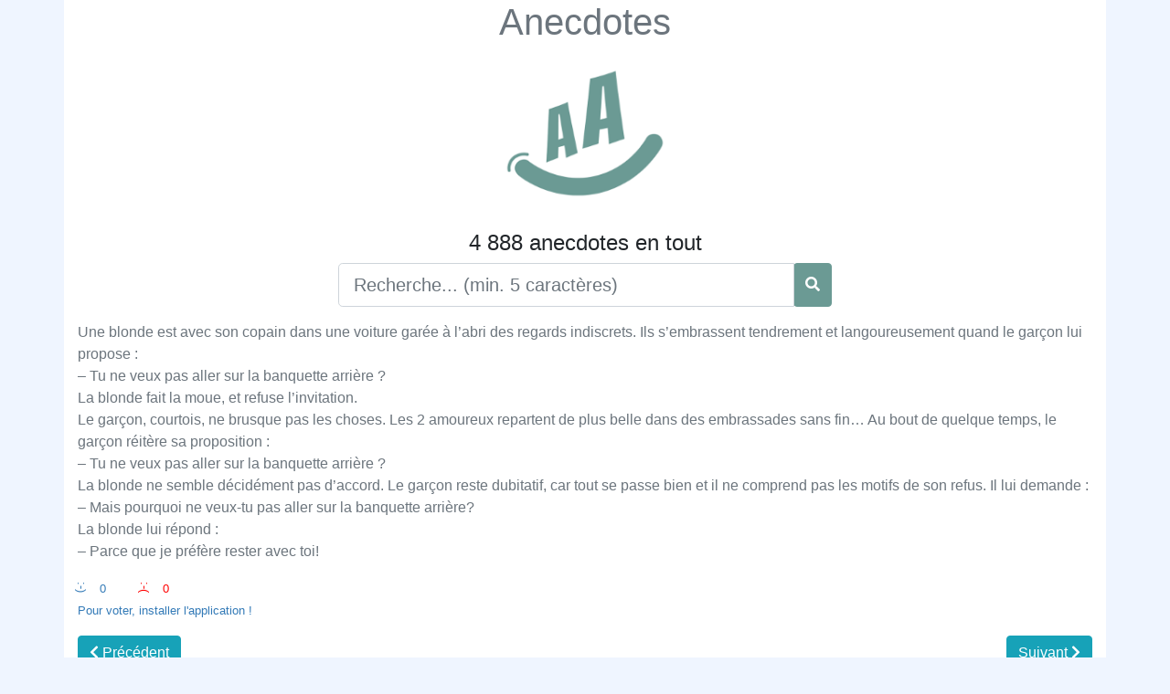

--- FILE ---
content_type: text/html; charset=UTF-8
request_url: https://fr.anecdotes.eu/Une-blonde-est-avec-son-copain-dans-une-voiture-gar%C3%A9e-%C3%A0-labri-des-regards-indis
body_size: 3148
content:
<!DOCTYPE html>
<html xmlns="http://www.w3.org/1999/xhtml" lang="fr-FR" xml:lang="fr">
<head>
<meta charset="UTF-8" />
<meta http-equiv="content-language" content="fr-FR" />
<meta name="language" content="fr-FR" />
<meta content='width=device-width, initial-scale=1.0, maximum-scale=1.0, user-scalable=0' name='viewport' />
<link rel="preconnect" href="https://banner.actecil.eu" crossorigin/>
<link rel="dns-prefetch" href="https://banner.actecil.eu"/>
<script src="https://banner.actecil.eu/prod/actecil_core.min.js" defer></script>
<meta http-equiv="Content-Type" content="text/html; charset=utf-8" />
<meta http-equiv="X-UA-Compatible" content="IE=edge">
<meta http-equiv="CACHE-CONTROL" content="max-age=3600, must-revalidate" />
<link rel="alternate" hreflang="fr-fr" href="https://fr.anecdotes.eu/Une-blonde-est-avec-son-copain-dans-une-voiture-gar%C3%A9e-%C3%A0-labri-des-regards-indis" />
<title>Anecdotes : Une blonde est avec son copain dans une  </title>
<meta name="keywords" content="Une,blonde,est,avec,son,copain,dans,une,voiture,garée,à,labri,des,regards,indis,Anecdotes,blagues,histoire drole,lol"/>
<meta name="description" content="une-blonde-est-avec-son-copain-dans-une-voiture-garee-a-labri-des-regards-indiscrets-ils-sembrassent-tendrement-et-lango"/>
<meta name="author" content="YAKOVLEV Vladimir" />
<meta name="copyright" content="Anecdotes" />
<link rel="image_src" href="https://www.anecdotes.eu/images/anecdote.jpg" />
<link rel="canonical" href="https://fr.anecdotes.eu/Une-blonde-est-avec-son-copain-dans-une-voiture-gar%C3%A9e-%C3%A0-labri-des-regards-indis" />
<meta property="og:url" content="https://fr.anecdotes.eu/Une-blonde-est-avec-son-copain-dans-une-voiture-gar%C3%A9e-%C3%A0-labri-des-regards-indis" />
<meta property="og:image" content="https://www.anecdotes.eu/images/anecdote.jpg" />
<meta property="og:image:width" content="640" >
<meta property="og:image:height" content="640" >
<meta property="og:image:alt" content="Anecdotes" >
<meta property="og:type" content="website" />
<meta property="og:title" content="Anecdotes : Une blonde est avec son copain dans une  " />
<meta property="og:description" content="[base64]" />
<meta property="og:site_name" content="Anecdotes" />
<script type="text/javascript" src="https://www.anecdotes.eu/js/jquery.js"></script>
<script type="text/javascript" src="https://www.anecdotes.eu/js/bootstrap/js/bootstrap.bundle.min.js"></script>
<link rel="stylesheet" href="https://www.anecdotes.eu/js/bootstrap/css/bootstrap-reboot.min.css" type="text/css">
<link rel="stylesheet" href="https://www.anecdotes.eu/js/bootstrap/css/bootstrap.min.css" type="text/css">
<link rel="stylesheet" href="https://www.anecdotes.eu/js/fontawesome/css/all.min.css"/>
<link rel="stylesheet" href="https://www.anecdotes.eu/css/styles.css" type="text/css" />
<link rel="shortcut icon" href="https://www.anecdotes.eu/favicon.ico" type="image/x-icon">
<meta name="google-adsense-account" content="ca-pub-2223800885562060">
<script async src="https://pagead2.googlesyndication.com/pagead/js/adsbygoogle.js?client=ca-pub-2223800885562060"
     crossorigin="anonymous"></script>
<script>
$(document).ready(function(){
	$(document).keypress(function(event){ 
		if(event.which =='13'){
			event.preventDefault();
			run_searcher();
		}
	});
	$('#search_btn').click(function(){
		run_searcher();
		
	});
	function run_searcher(){
		if($('#text_search').val().trim().length ==0) location.reload(true);
		if($('#text_search').val().trim().length <4) return false;
		$.ajax({
	        cache: true,
	        async: true,
	        url: './search.php',
	        type: 'POST',
	        data: {
	            text_search: $('#text_search').val().trim()
	        },
	        success: function(html) {
	            if (typeof html === 'undefined' || html.trim()==""){
	                return false;
	            }
	            $("#search_div").empty();
	            $("#search_div").html(html);
	        },
	        error: function() {
	            return false;
	        }
	    });
	}
});
</script>
</head>
<body style="background-color: #eff5ff;">
<div class="container" style="background-color: #fff; padding-bottom:5%;">
<h1 class="text-center"><a class="text-secondary" href="https://www.anecdotes.eu/">Anecdotes</a></h1>
<p class="text-center">
<img width="180px" alt="Anecdotes" title="Anecdotes" src="https://www.anecdotes.eu/images/anecdotes.png"></p>
<h4 class="text-center">4 888 anecdotes en tout</h4>
<div class="row">
	<div class="col-sm-6 input-group mx-auto">
		<input type="text" class="form-control form-control-lg" id="text_search" placeholder="Recherche... (min. 5 caractères)">
		<div class="input-group-append btn btn-primary" id="search_btn">
			<i class="fa fa-search text-white mt-2"></i>
		</div>
	</div>
</div>
<div id="search_div" class="pt-3">
	<p class="text-left text-secondary">Une blonde est avec son copain dans une voiture garée à l’abri des regards indiscrets. Ils s’embrassent tendrement et langoureusement quand le garçon lui propose :<br />
– Tu ne veux pas aller sur la banquette arrière ?<br />
La blonde fait la moue, et refuse l’invitation.<br />
Le garçon, courtois, ne brusque pas les choses. Les 2 amoureux repartent de plus belle dans des embrassades sans fin… Au bout de quelque temps, le garçon réitère sa proposition :<br />
– Tu ne veux pas aller sur la banquette arrière ?<br />
La blonde ne semble décidément pas d’accord. Le garçon reste dubitatif, car tout se passe bien et il ne comprend pas les motifs de son refus. Il lui demande :<br />
– Mais pourquoi ne veux-tu pas aller sur la banquette arrière?<br />
La blonde lui répond :<br />
– Parce que je préfère rester avec toi!</p>
	<div class="text-left" style="color: #337ab7; font-size: 10pt; margin-left: 12px; display: inline-block;"><div class="smile">:-) </div><div style="display: inline-block;">0</div></div><div class="text-left" style="color: red; font-size: 10pt; padding-left: 50px; display: inline-block;"><div class="smile">:-( </div><div style="display: inline-block;">0</div></div><br /><a href="https://play.google.com/store/apps/details?id=com.vlady.anecdotes" class="text-left" style="color: #337ab7; font-size: 10pt;" target="_blank">Pour voter, installer l'application !</a>	<div class="row mt-3">
		<div class="col-6 text-left"><a href="./une-famille-est-en-train-de-dejeuner-la-petite-fille-de-10-ans-ne-mange-pas-bea" class="btn btn-info"><i class="fas fa-chevron-left"></i> Précédent</a></div><div class="col-6 text-right"><a href="./dans-le-metro-une-dame-se-leve-pour-descendre-a-la-station-suivante-un-gars-re" class="btn btn-info">Suivant <i class="fas fa-chevron-right"></i></a></div>	</div>
	<div class="row mt-3">
		<div class="col-6 text-left">
			<a style="display:inline-block; text-align:center; border-radius:8px; padding:5px; background:#389ce9; text-decoration:none; color:#fff; padding-right:15px;" href="https://t.me/fr_anecdotes/" target="_blank"><svg style="width:30px; height:20px; vertical-align:middle; margin:0;" viewBox="0 0 21 18"><g fill="none"><path fill="#ffffff" d="M0.554,7.092 L19.117,0.078 C19.737,-0.156 20.429,0.156 20.663,0.776 C20.745,0.994 20.763,1.23 20.713,1.457 L17.513,16.059 C17.351,16.799 16.62,17.268 15.88,17.105 C15.696,17.065 15.523,16.987 15.37,16.877 L8.997,12.271 C8.614,11.994 8.527,11.458 8.805,11.074 C8.835,11.033 8.869,10.994 8.905,10.958 L15.458,4.661 C15.594,4.53 15.598,4.313 15.467,4.176 C15.354,4.059 15.174,4.037 15.036,4.125 L6.104,9.795 C5.575,10.131 4.922,10.207 4.329,10.002 L0.577,8.704 C0.13,8.55 -0.107,8.061 0.047,7.614 C0.131,7.374 0.316,7.182 0.554,7.092 Z"></path></g></svg>Telegram canal</a>
		</div>
		<div class="col-6 text-right">
				<a class="btn btn-primary" href="https://fr.anecdotes.eu/top-10/">Top 10 blagues</a>
		</div>
	</div>
	<div class="row mt-3">
		<div class="col-6 text-left">
			<a href="https://play.google.com/store/apps/details?id=com.vlady.anecdotes" target="_blank">
				<img alt="Anecdotes GooglePlay" style="max-width:100px; height:auto;" title="Anecdotes GooglePlay" src="https://www.anecdotes.eu/images/googleplay-fr.png">
			</a>
		</div>
		<div class="col-6 text-right">
			<a style="display:inline-block; text-align:center; border-radius:8px; padding:5px; background:#389ce9; text-decoration:none; color:#fff; padding-right:15px;" href="https://xn--r1a.link/share/url?url=https%3A%2F%2Ffr.anecdotes.eu%2FUne-blonde-est-avec-son-copain-dans-une-voiture-gar%25C3%25A9e-%25C3%25A0-labri-des-regards-indis" target="_blank"><svg style="width:30px; height:20px; vertical-align:middle; margin:0px 5px;" viewBox="0 0 21 18"><g fill="none"><path fill="#ffffff" d="M0.554,7.092 L19.117,0.078 C19.737,-0.156 20.429,0.156 20.663,0.776 C20.745,0.994 20.763,1.23 20.713,1.457 L17.513,16.059 C17.351,16.799 16.62,17.268 15.88,17.105 C15.696,17.065 15.523,16.987 15.37,16.877 L8.997,12.271 C8.614,11.994 8.527,11.458 8.805,11.074 C8.835,11.033 8.869,10.994 8.905,10.958 L15.458,4.661 C15.594,4.53 15.598,4.313 15.467,4.176 C15.354,4.059 15.174,4.037 15.036,4.125 L6.104,9.795 C5.575,10.131 4.922,10.207 4.329,10.002 L0.577,8.704 C0.13,8.55 -0.107,8.061 0.047,7.614 C0.131,7.374 0.316,7.182 0.554,7.092 Z"></path></g></svg>Partager</a>
		</div>
	</div>
</div>
</div>
</body>
</html>

--- FILE ---
content_type: text/html; charset=utf-8
request_url: https://www.google.com/recaptcha/api2/aframe
body_size: 260
content:
<!DOCTYPE HTML><html><head><meta http-equiv="content-type" content="text/html; charset=UTF-8"></head><body><script nonce="BjtRxkuGb9aUyYEkIw-vZw">/** Anti-fraud and anti-abuse applications only. See google.com/recaptcha */ try{var clients={'sodar':'https://pagead2.googlesyndication.com/pagead/sodar?'};window.addEventListener("message",function(a){try{if(a.source===window.parent){var b=JSON.parse(a.data);var c=clients[b['id']];if(c){var d=document.createElement('img');d.src=c+b['params']+'&rc='+(localStorage.getItem("rc::a")?sessionStorage.getItem("rc::b"):"");window.document.body.appendChild(d);sessionStorage.setItem("rc::e",parseInt(sessionStorage.getItem("rc::e")||0)+1);localStorage.setItem("rc::h",'1770007854223');}}}catch(b){}});window.parent.postMessage("_grecaptcha_ready", "*");}catch(b){}</script></body></html>